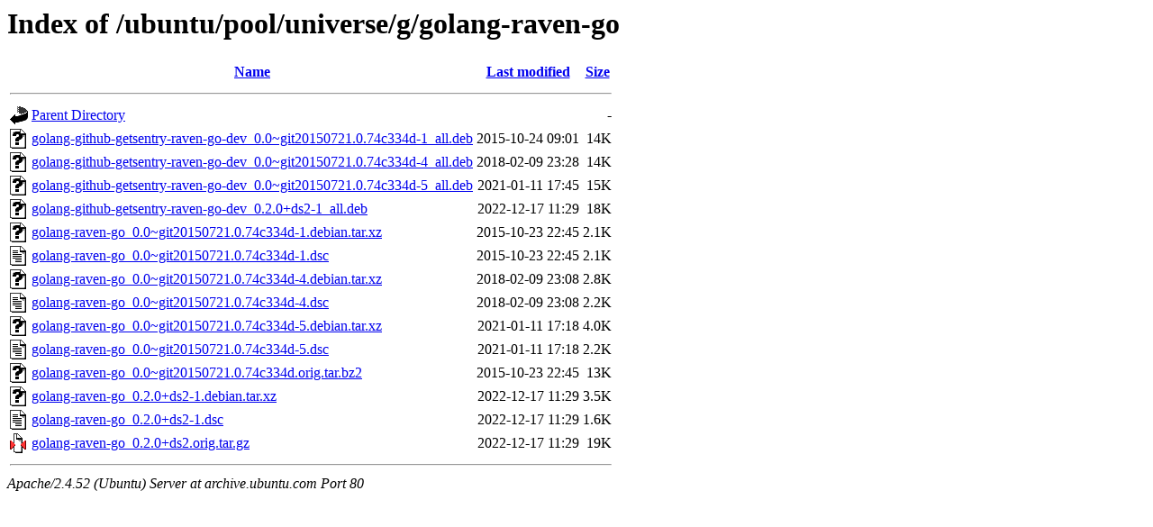

--- FILE ---
content_type: text/html;charset=UTF-8
request_url: http://archive.ubuntu.com/ubuntu/pool/universe/g/golang-raven-go/
body_size: 790
content:
<!DOCTYPE HTML PUBLIC "-//W3C//DTD HTML 3.2 Final//EN">
<html>
 <head>
  <title>Index of /ubuntu/pool/universe/g/golang-raven-go</title>
 </head>
 <body>
<h1>Index of /ubuntu/pool/universe/g/golang-raven-go</h1>
  <table>
   <tr><th valign="top"><img src="/icons/blank.gif" alt="[ICO]"></th><th><a href="?C=N;O=D">Name</a></th><th><a href="?C=M;O=A">Last modified</a></th><th><a href="?C=S;O=A">Size</a></th></tr>
   <tr><th colspan="4"><hr></th></tr>
<tr><td valign="top"><img src="/icons/back.gif" alt="[PARENTDIR]"></td><td><a href="/ubuntu/pool/universe/g/">Parent Directory</a></td><td>&nbsp;</td><td align="right">  - </td></tr>
<tr><td valign="top"><img src="/icons/unknown.gif" alt="[   ]"></td><td><a href="golang-github-getsentry-raven-go-dev_0.0~git20150721.0.74c334d-1_all.deb">golang-github-getsentry-raven-go-dev_0.0~git20150721.0.74c334d-1_all.deb</a></td><td align="right">2015-10-24 09:01  </td><td align="right"> 14K</td></tr>
<tr><td valign="top"><img src="/icons/unknown.gif" alt="[   ]"></td><td><a href="golang-github-getsentry-raven-go-dev_0.0~git20150721.0.74c334d-4_all.deb">golang-github-getsentry-raven-go-dev_0.0~git20150721.0.74c334d-4_all.deb</a></td><td align="right">2018-02-09 23:28  </td><td align="right"> 14K</td></tr>
<tr><td valign="top"><img src="/icons/unknown.gif" alt="[   ]"></td><td><a href="golang-github-getsentry-raven-go-dev_0.0~git20150721.0.74c334d-5_all.deb">golang-github-getsentry-raven-go-dev_0.0~git20150721.0.74c334d-5_all.deb</a></td><td align="right">2021-01-11 17:45  </td><td align="right"> 15K</td></tr>
<tr><td valign="top"><img src="/icons/unknown.gif" alt="[   ]"></td><td><a href="golang-github-getsentry-raven-go-dev_0.2.0+ds2-1_all.deb">golang-github-getsentry-raven-go-dev_0.2.0+ds2-1_all.deb</a></td><td align="right">2022-12-17 11:29  </td><td align="right"> 18K</td></tr>
<tr><td valign="top"><img src="/icons/unknown.gif" alt="[   ]"></td><td><a href="golang-raven-go_0.0~git20150721.0.74c334d-1.debian.tar.xz">golang-raven-go_0.0~git20150721.0.74c334d-1.debian.tar.xz</a></td><td align="right">2015-10-23 22:45  </td><td align="right">2.1K</td></tr>
<tr><td valign="top"><img src="/icons/text.gif" alt="[TXT]"></td><td><a href="golang-raven-go_0.0~git20150721.0.74c334d-1.dsc">golang-raven-go_0.0~git20150721.0.74c334d-1.dsc</a></td><td align="right">2015-10-23 22:45  </td><td align="right">2.1K</td></tr>
<tr><td valign="top"><img src="/icons/unknown.gif" alt="[   ]"></td><td><a href="golang-raven-go_0.0~git20150721.0.74c334d-4.debian.tar.xz">golang-raven-go_0.0~git20150721.0.74c334d-4.debian.tar.xz</a></td><td align="right">2018-02-09 23:08  </td><td align="right">2.8K</td></tr>
<tr><td valign="top"><img src="/icons/text.gif" alt="[TXT]"></td><td><a href="golang-raven-go_0.0~git20150721.0.74c334d-4.dsc">golang-raven-go_0.0~git20150721.0.74c334d-4.dsc</a></td><td align="right">2018-02-09 23:08  </td><td align="right">2.2K</td></tr>
<tr><td valign="top"><img src="/icons/unknown.gif" alt="[   ]"></td><td><a href="golang-raven-go_0.0~git20150721.0.74c334d-5.debian.tar.xz">golang-raven-go_0.0~git20150721.0.74c334d-5.debian.tar.xz</a></td><td align="right">2021-01-11 17:18  </td><td align="right">4.0K</td></tr>
<tr><td valign="top"><img src="/icons/text.gif" alt="[TXT]"></td><td><a href="golang-raven-go_0.0~git20150721.0.74c334d-5.dsc">golang-raven-go_0.0~git20150721.0.74c334d-5.dsc</a></td><td align="right">2021-01-11 17:18  </td><td align="right">2.2K</td></tr>
<tr><td valign="top"><img src="/icons/unknown.gif" alt="[   ]"></td><td><a href="golang-raven-go_0.0~git20150721.0.74c334d.orig.tar.bz2">golang-raven-go_0.0~git20150721.0.74c334d.orig.tar.bz2</a></td><td align="right">2015-10-23 22:45  </td><td align="right"> 13K</td></tr>
<tr><td valign="top"><img src="/icons/unknown.gif" alt="[   ]"></td><td><a href="golang-raven-go_0.2.0+ds2-1.debian.tar.xz">golang-raven-go_0.2.0+ds2-1.debian.tar.xz</a></td><td align="right">2022-12-17 11:29  </td><td align="right">3.5K</td></tr>
<tr><td valign="top"><img src="/icons/text.gif" alt="[TXT]"></td><td><a href="golang-raven-go_0.2.0+ds2-1.dsc">golang-raven-go_0.2.0+ds2-1.dsc</a></td><td align="right">2022-12-17 11:29  </td><td align="right">1.6K</td></tr>
<tr><td valign="top"><img src="/icons/compressed.gif" alt="[   ]"></td><td><a href="golang-raven-go_0.2.0+ds2.orig.tar.gz">golang-raven-go_0.2.0+ds2.orig.tar.gz</a></td><td align="right">2022-12-17 11:29  </td><td align="right"> 19K</td></tr>
   <tr><th colspan="4"><hr></th></tr>
</table>
<address>Apache/2.4.52 (Ubuntu) Server at archive.ubuntu.com Port 80</address>
</body></html>
